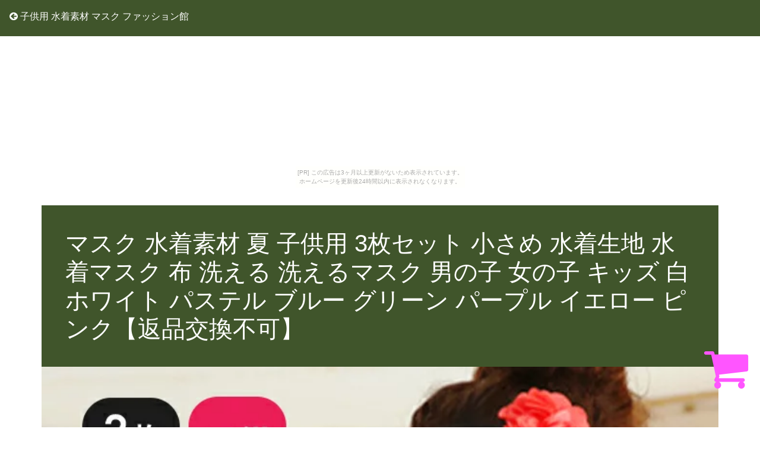

--- FILE ---
content_type: text/html
request_url: http://rfn0100.sukimakaze.com/item23.html
body_size: 5492
content:
<!DOCTYPE html>
<html>
<head>
	<meta charset="utf-8" />
	<meta name="viewport" content="width=device-width, initial-scale=1, shrink-to-fit=no">
	<meta name="description" content="注目のあの子供用 水着素材 マスク の最安値がが楽天に集結!">
	<meta name="keywords" content="子供用 水着素材 マスク ">
	<title>マスク 水着素材 夏 子供用 3枚セット 小さめ 水着生地 水着マスク 布 洗える 洗えるマスク 男の子 女の子 キッズ 白 ホワイト パステル ブルー グリーン パープル イエロー ピンク【返品交換不可】|子供用 水着素材 マスク ファッション館</title>
	<!--[if IE]>
		<script src="//html5shiv.googlecode.com/svn/trunk/html5.js"></script>
	<![endif]-->
	<link rel="shortcut icon" type="image/x-icon" href="./favicon.ico">
	<link rel="alternate" type="application/rss+xml" title="子供用 水着素材 マスク ファッション館" href="http://rfn0100.sukimakaze.com/sitemap.xml">
	<link rel="stylesheet" href="https://maxcdn.bootstrapcdn.com/font-awesome/4.7.0/css/font-awesome.min.css">
	<link rel="stylesheet" href="https://maxcdn.bootstrapcdn.com/bootstrap/4.0.0/css/bootstrap.min.css">
	<link rel="stylesheet" href="https://unpkg.com/jpncss@latest/dist/bootstrap/jpn.min.css">
	<link rel="stylesheet" href="main.css">
</head>
<body><script type="text/javascript" charset="utf-8" src="//asumi.shinobi.jp/encount"></script><div style="text-align: center;"><div style="display: inline-block; position: relative; z-index: 9999;"><script type="text/javascript" charset="utf-8" src="//asumi.shinobi.jp/fire?f=435"></script><script type="text/javascript" charset="utf-8" src="/__sys__inactive_message.js"></script></div></div>

	<nav class="bg-info fixed-top">
		<a href="index.html"><i class="fa fa-arrow-circle-left" aria-hidden="true"></i> 子供用 水着素材 マスク ファッション館</a>
	</nav>

	<div class="container">
		<section>
			<div id="header" class="w-100">
				<h1 class="bg-info">マスク 水着素材 夏 子供用 3枚セット 小さめ 水着生地 水着マスク 布 洗える 洗えるマスク 男の子 女の子 キッズ 白 ホワイト パステル ブルー グリーン パープル イエロー ピンク【返品交換不可】</h1>
				<div id="banner2"><img src="https://thumbnail.image.rakuten.co.jp/@0_mall/touhuzi/cabinet/tokko23/0000108068000.jpg?_ex=700x700" alt=""></div>
			</div>
		</section>

		<section>
			<div class="py-3 my-3 w-100">
				<div class="row w-100">
					<div class="col-6 item"><img src="https://thumbnail.image.rakuten.co.jp/@0_mall/touhuzi/cabinet/tokko23/0000108068001.jpg?_ex=480x480" alt=""></div>
					<div class="col-6 item"><img src="https://thumbnail.image.rakuten.co.jp/@0_mall/touhuzi/cabinet/tokko23/0000108068002.jpg?_ex=480x480" alt=""></div>
				</div>
				<div class="row w-100">
					<div class="col-12 col-md-6"><p>【水着素材マスク 子供用】洗える 何度も使える 水洗いOK 耳が痛くない インナーパットや取り替えフィルター挿入可！紫外線対策にも 繰り返し使えるキーワード：水着素材 マスク 子供用 水着生地 水着マスク洗えるマスクセット内容1:同色マスク3枚セット表記サイズFREE実寸横幅：26.5マスク中央幅：15縦：10商品詳細同色マスク3枚セットの水着素材マスクが登場しました！水洗いOKで、繰り返し使用できるのが嬉しいポイント。</p>
<p>マスク裏地にはポケット穴があるので、日常の中で使用する際にはマスクにフィルターを入れることもできて便利な仕様に◎ベーシックなカラーから可愛いカラーのマスクまで、6色展開の洗えるマスクです。</p>
<p>ゆうパケット送料無料商品番号mask1008セット内容1:同色マスク3枚セットカラーバリエーション 6色カラー展開マスク ホワイトマスク ミントグリーンマスク ライトブルーマスク イエローマスク コーラルマスク パープルマスク ※柄物商品は、カットの位置により柄の位置が異なる場合がございます。</p>
<p> ※モニターの環境によって、色の見え方は異なります。</p>
<p>予めご了承ください。</p>
<p> 以上、予めご了承ください。</p>
<p> 表記サイズFREEマスク実寸サイズ横幅：26.5マスク中央幅：15縦：10マスク素材ナイロン82% ポリウレタン18%詳細情報透け感：ほぼ無し裏地部分ポケット穴あり。</p>
<p>日常の中で使用する際にはマスクにフィルターを入れることも可能。</p>
<p>商品紹介同色マスク3枚セットの水着素材マスクが登場しました！水洗いOKで、繰り返し使用できるのが嬉しいポイント。</p>
<p>マスク裏地にはポケット穴があるので、日常の中で使用する際にはマスクにフィルターを入れることもできて便利な仕様に◎水着素材なので、ジムやフィットネスで運動する時や水中ウォーキングの時にも使えます。</p>
<p>紫外線対策としても活躍してくれそうな予感です。</p>
<p>水辺シーンでは、海やプールに行くまでにすっぴんを隠すアイテムとしてもGOOD。</p>
<p>水着の素材を使用しているマスクなので、乾きやすい！ベーシックなカラーから可愛いカラーのマスクまで、6色展開の洗えるマスクです。</p>
<p>注意事項・こちらのマスクは、ウイルスを遮断するものではなくあくまでも日焼け防止のできるファッションアイテムです。</p>
<p>・本製品は、水着生地を使用しております。</p>
<p>・本製品は、有毒ガス、有害粉塵対して効果はありません。</p>
<p>・お肌に合わなかったり痒みや耳が痛くなるなどの症状が現れた場合は、使用を中止してください。</p>
<p>・マスクの匂いが気になったり、息苦しさを感じた場合は使用を中止してください。</p>
<p>・初めてお使いになる際に、必ず洗ってからお使いください。</p>
<p>・手洗いで軽くもみ洗いし、室内で陰干ししてください。</p>
<p>・洗剤を使用される際は中性洗剤をご使用ください。</p>
<p>・使用や洗濯を繰り返すことで劣化する消耗品です。</p>
<p>・個人差により、眼鏡が曇る場合がございますので、運転の際はご注意ください。</p>
<p>・寝ている時や抱っこ紐の中にいる時は、着用しないでください。</p>
<p>・緊急手配での製造の為、やや縫い目がズレていたり糸のほつれや生地のズレがある場合がございますが、ご使用には問題ございませんので予めご了承ください。</p>
<p>・火気に近づけないようご注意ください。</p>
<p>また、小児の手の届かない場所に保管してください。</p>
<p>・当店でご購入したマスクを転売しますと処罰対象となる可能性がございます。</p>
<p>ご注意くださいませ。</p>
<p>ビキニ・ハイネック・バンドゥ・クロスバンドゥ・ハイウエスト・フレア・フリル・上下別タンキニ・セパレート・タンクトップ・ノースリーブ・ビスチェ・タンキニ水着ワンピース 水着・バックリボン・カットアウト・モノキニ・セクシー・オフショルダーフィットネス・長袖・半袖・ジム・プール・海・ヨガウェア・ランニング・スポーツブラ・短パン3点セット・スカート・ショートパンツ・ロンパース・オールインワン4点セット・体型カバー・ママ水着・マタニティ・フレアパンツ・オフショル・ボトムスラウンドビーチタオル・ラウンドタオル・ビーチタオル・レジャータオル・大判タオルラッシュガード・メンズ・レディース ・UVカット・紫外線対策水着用 インナーショーツ・pixy party・アンダーショーツ・胸パッド・胸パット花柄・ボタニカル・フラワー・パームツリー・リゾート柄エスニック・幾何学・オルテガ・ネイティブ・ペイズリー・おしゃれ無地・黒・白・赤・ブラック・ホワイト・ピンク・カーキ・レッド・ネイビー・シンプルS M L s m l 以上をお探しならこちら！xl 2xl 3xl 4xl 5xl 2l 3l 4l 5l 6l 迄有りのデザインはここでチェック！</p></div>
					<div id="price" class="col-12 col-md-6 bg-info">
						<table class="table table-striped table-hover thead-dark">
							<tr><th>レビュー件数</th><td>41     </td></tr>
							<tr><th>レビュー平均</th><td>2.98   </td></tr>
							<tr><th>ショップ    </th><td><a href="https://hb.afl.rakuten.co.jp/hgc/g00qqeh1.k3x1u74f.g00qqeh1.k3x1v85e/?pc=http%3A%2F%2Fwww.rakuten.co.jp%2Ftouhuzi%2F&m=http%3A%2F%2Fm.rakuten.co.jp%2Ftouhuzi%2F">オシャRevo</a></td></tr>
							<tr><th>税込価格    </th><td>1,080円     </td></tr>
						</table>
						<div class="text-right pull-bottom"><a href="https://hb.afl.rakuten.co.jp/hgc/g00qqeh1.k3x1u74f.g00qqeh1.k3x1v85e/?pc=http%3A%2F%2Fitem.rakuten.co.jp%2Ftouhuzi%2Fmask1008%2F&m=http%3A%2F%2Fm.rakuten.co.jp%2Ftouhuzi%2Fi%2F10234791%2F" id="cart" class="btn btn-light btn-lg col-12">購入する</a></div>
					</div>
				</div>
			</div>
		</section>

		<section>
			
		</section>

		<section>
			<article id="kakolink">
	<header>
		<h2>
			<i class="fa fa-bookmark" aria-hidden="true" style="color:#ec9800;"></i>
			<strong>子供用 水着素材 マスク </strong> おすすめサイト
		</h2>
	</header>
	<article class="kakolink_item">
		<ul>
<!-- START_LINK -->
			<li><a href="http://kfx0223.buzama.com/cleavage_corsicanpine/" target="_blank">ステンレス 小物入れのすべてがここにある。楽天市場は宝の山</a></li>


			<li><a href="http://awb016.darumaotosi.com/bookshelf9815/" target="_blank">マスク 平ゴム 手芸 どうして大人は空を飛べないの?</a></li>


			<li><a href="http://pun0390.oiran.org/under-grade/" target="_blank">大きいサイズ フィットネス水着はとんでもないものを盗んでいきました</a></li>


			<li><a href="http://jgp040.hujibakama.com/anthology-akebia/" target="_blank">マスク 布 守りたい人がいる</a></li>


			<li><a href="http://zeu030.hebiichigo.com/chive/" target="_blank">マスク プリーツタイプにはお得がいっぱい!</a></li>

<!-- END_LINK -->
		</ul>
	</article>
</article>
		</section>

		<section>
			
		</section>

		<section>
			<div id="page_navi" class="py-3 my-3 w-100 row justify-content-center">
				<a id="btn_prev" class="col-3 col-md-2 btn btn-info" href="item22.html">前ページ</a>
				<a id="btn_home" class="col-3 col-md-2 btn btn-info" href="index.html"     >ＨＯＭＥ</a>
				<a id="btn_next" class="col-3 col-md-2 btn btn-info" href="item24.html">次ページ</a>
			</div>
		</section>

	</div>

	<div id="footer" class="pt-3 pb-1 mt-3 text-center bg-info w-100">
		<p><small>(c) 子供用 水着素材 マスク ファッション館</small></p>
	</div>
	
	<a href="https://hb.afl.rakuten.co.jp/hgc/g00qqeh1.k3x1u74f.g00qqeh1.k3x1v85e/?pc=http%3A%2F%2Fitem.rakuten.co.jp%2Ftouhuzi%2Fmask1008%2F&m=http%3A%2F%2Fm.rakuten.co.jp%2Ftouhuzi%2Fi%2F10234791%2F"><i id="to_cart" class="fa fa-shopping-cart" aria-hidden="true"></i></a>
<!-- Matomo -->
<script type="text/javascript">
  var _paq = window._paq || [];
  /* tracker methods like "setCustomDimension" should be called before "trackPageView" */
  _paq.push(['trackPageView']);
  _paq.push(['enableLinkTracking']);
  (function() {
    var u="//mhide.xsrv.jp/matomo/";
    _paq.push(['setTrackerUrl', u+'matomo.php']);
    _paq.push(['setSiteId', '3']);
    var d=document, g=d.createElement('script'), s=d.getElementsByTagName('script')[0];
    g.type='text/javascript'; g.async=true; g.defer=true; g.src=u+'matomo.js'; s.parentNode.insertBefore(g,s);
  })();
</script>
<!-- End Matomo Code -->

<div style="text-align: center;"><div style="display: inline-block; position: relative; z-index: 9999;"><script type="text/javascript" charset="utf-8" src="//asumi.shinobi.jp/fire?f=434"></script></div></div></body>
<script src="https://code.jquery.com/jquery-3.2.1.slim.min.js"></script>
<script src="https://cdnjs.cloudflare.com/ajax/libs/popper.js/1.12.9/umd/popper.min.js"></script>
<script src="https://maxcdn.bootstrapcdn.com/bootstrap/4.0.0/js/bootstrap.min.js"></script>
<script src="https://maxcdn.bootstrapcdn.com/bootstrap/4.0.0/js/bootstrap.bundle.min.js"></script>
<script>
$(function(){
	var file_name = window.location.href.split('/').pop();
	var itemNumber = parseInt(file_name.slice( 4, -5 ) , 10);
	if(itemNumber == 1){
		$('#btn_prev').attr('href' , 'index.html');
	} else if(itemNumber == 30){
		$('#btn_next').addClass('gray').addClass('disabled');
	}
});
</script>
</html>


--- FILE ---
content_type: text/css
request_url: http://rfn0100.sukimakaze.com/main.css
body_size: 2117
content:
body {
	#FFFFFF
}

nav {
	padding: 1em;
	border-bottom: 5px solid #FFFFFF;
}

.container {
	padding: 0;
}

#header {
	width: 100%;
	margin-top: 30px;
	margin-bottom: 20px;
	padding: 0;
}

#banner {
	height: 50vh;
	width: 100%;
	background-size: cover !important;
}

#banner2 img {
	width: 100%;
}

h1 {
	padding: 1em !important;
	margin-bottom: 0;
}

h2, h3, h4, h5, h6 {
	padding: 0 1em !important;
}

.item {
	display: block;
	padding: 5px;
}

.item img {
	width: 100%;
}

.item:hover {
	opacity: 0.8;
	background: #e272aa;
}

a , a:hover {
	color: #555555;
}

#kanren_tweet h2, #kakolink h2,
.bg-info   , .btn-info   ,
.bg-info a , .btn-info a {
	background  : #40552b !important;
	color       : #FFFFFF !important;
	border-color: #40552b !important;
	text-decoration: none;
}

#cart {
	background  : #FFFFFF !important;
	color       : #40552b !important;
	border-color: #40552b !important;
	text-decoration: none;
	padding: 0.5em;
	font-size: 1.7em;
	margin-top: 1em;
}

#kanren_tweet h2, #kakolink h2 {
	margin-top: 1em;
	padding: 16px 1em !important;
	font-size: 1.5rem !important;
}

#kanren_tweet i, #kakolink i {
	margin-right: 0.5em;
}

.tweet_item {
	margin-left: 10px;
	display: inline_block;
}

twitterwidget {
	max-width: 45% !important;
	display: inline-block !important;
	vertical-align: top !important;
}

#price {
	padding: 2em 1em;
	font-size: 1.5em;
	display: inline-table;
}


#to_cart{
	position: fixed;
	bottom: 60px;
	right: 20px;
	font-size: 5em;
	text-decoration: none;
	color: #ff55ff;
	text-align: center;
}

#to_cart a:hover{
	opacity:0.5;
}


/* スマホ */
@media screen and (max-width:768px){
	.row {
		padding: 0 !important;
		margin: 0 !important;
	}
	
	h1{
		font-size: 1.5em !important;
	}

	h2, h3, h4, h5, h6 {
		font-size: 1.2em !important;
	}
	
	#banner {
		height: 25vh !important;
	}
	
	.py-5 {
		padding-top: 10px !important;
		padding-bottom: 10px !important;
	}
	
	.my-5, .my-3 {
		margin-top: 10px !important;
		margin-bottom: 10px !important;
	}
	
	twitterwidget {
		max-width: 98% !important;
		margin-right: 10px;
	}
	
	#to_cart{
		bottom: 50px;
		right: 10px;
	}

}


--- FILE ---
content_type: text/javascript;charset=UTF-8
request_url: https://s-rtb.send.microad.jp/ad?spot=5f0305ea5c3c153b5a1187eb69a58235&cb=microadCompass.AdRequestor.callback&url=http%3A%2F%2Frfn0100.sukimakaze.com%2Fitem23.html&vo=true&mimes=%5B100%2C300%2C301%2C302%5D&cbt=53255494ee60b8019c0112113f&pa=false&ar=false&ver=%5B%22compass.js.v1.20.2%22%5D
body_size: 161
content:
microadCompass.AdRequestor.callback({"spot":"5f0305ea5c3c153b5a1187eb69a58235","sequence":"2","impression_id":"6684010195378364088"})

--- FILE ---
content_type: text/javascript; charset=utf-8
request_url: https://spnativeapi-tls.i-mobile.co.jp/api/ad_spot.ashx?partnerId=3461&mediaId=88146&spotId=232163&asn=1&num=7&callback=imobile_jsonp_callback_edd4310ec2dc&tagv=1.2.45&referer=http://rfn0100.sukimakaze.com/item23.html
body_size: -6
content:
imobile_jsonp_callback_edd4310ec2dc({"result":{"code":3,"message":"Ad not found"},"spotInfo":{},"ads":[]})

--- FILE ---
content_type: text/javascript; charset=utf-8
request_url: https://spnativeapi-tls.i-mobile.co.jp/api/ad_spot.ashx?partnerId=3461&mediaId=88146&spotId=232163&asn=2&num=7&callback=imobile_jsonp_callback_b11c837ebe66&tagv=1.2.45&referer=http://rfn0100.sukimakaze.com/item23.html
body_size: -6
content:
imobile_jsonp_callback_b11c837ebe66({"result":{"code":3,"message":"Ad not found"},"spotInfo":{},"ads":[]})